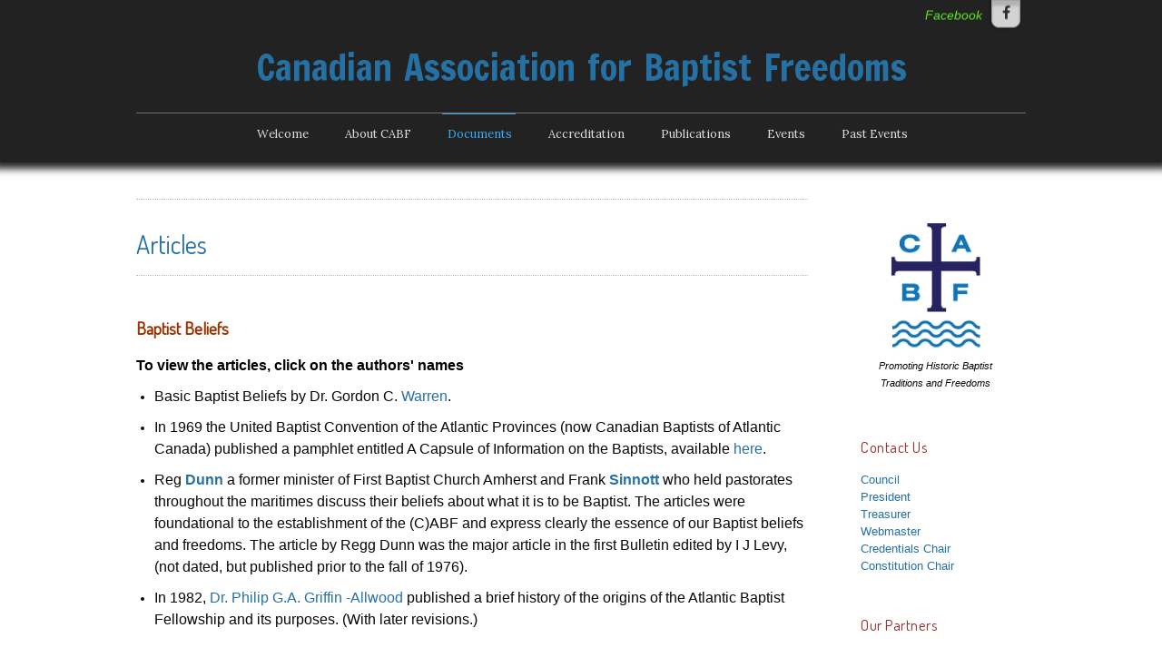

--- FILE ---
content_type: text/html; charset=utf-8
request_url: https://atlanticbaptistfellowship.ca/documents/articles
body_size: 5321
content:

<!doctype html>
<html xmlns="http://www.w3.org/1999/xhtml" xml:lang="en-gb" lang="en-gb" dir="ltr" >	

<head>

<base href="https://atlanticbaptistfellowship.ca/documents/articles" />
	<meta http-equiv="content-type" content="text/html; charset=utf-8" />
	<meta name="keywords" content="Atlantic Baptist, Baptists in Nova Scotia, ABF, CABF, Baptist Freedoms, Free Baptists" />
	<meta name="author" content="John" />
	<meta name="description" content="Canadian Association for Baptist Freedoms" />
	<title>Canadian Association for Baptist Freedoms - Articles</title>
	<link href="/templates/joomspirit_99/favicon.ico" rel="shortcut icon" type="image/vnd.microsoft.icon" />
	<link href="/templates/system/css/general.css" rel="stylesheet" type="text/css" media="all" />
	<link href="/templates/joomspirit_99/css/bootstrap.css" rel="stylesheet" type="text/css" media="all" />
	<link href="/templates/joomspirit_99/css/font-awesome.css" rel="stylesheet" type="text/css" media="all" />
	<link href="/templates/joomspirit_99/css/template.css" rel="stylesheet" type="text/css" media="all" />
	<link href="/templates/joomspirit_99/css/print.css" rel="stylesheet" type="text/css" media="print" />
	<link href="https://fonts.googleapis.com/css?family=Lora" rel="stylesheet" type="text/css" media="all" />
	<link href="https://fonts.googleapis.com/css?family=Francois+One" rel="stylesheet" type="text/css" media="all" />
	<link href="https://fonts.googleapis.com/css?family=Dosis" rel="stylesheet" type="text/css" media="all" />
	<script src="/media/jui/js/jquery.min.js?053d69be211b98cb8fa3e2263985eb4b" type="text/javascript"></script>
	<script src="/media/jui/js/jquery-noconflict.js?053d69be211b98cb8fa3e2263985eb4b" type="text/javascript"></script>
	<script src="/media/jui/js/jquery-migrate.min.js?053d69be211b98cb8fa3e2263985eb4b" type="text/javascript"></script>
	<script src="/media/jui/js/bootstrap.min.js?053d69be211b98cb8fa3e2263985eb4b" type="text/javascript"></script>
	<script type="text/javascript">
jQuery(window).on('load',  function() {
				
			});function do_nothing() { return; }
	</script>

		<!-- 	hide the meta tag generator for website security 		-->


	<!-- 		Template manager variables			-->
	<style type="text/css">
		
		/** 	COLOR 			**/
		
		.website-header, .bg-image-module, .isStuck {
		background-color : #222222;
		}
			
		.drop-down li a, .drop-down li span.separator {
		color:#DEDEDE;
		}		
		.drop-down li.active > a, .drop-down li.active > span, .drop-down li:hover > a, .drop-down li:hover > span {
		color:#39AAF5;
		border-color : #39AAF5;
		}
		.drop-down li li a, .drop-down li li span.separator {
		color:#000000;
		}		
		.drop-down li li.active > a, .drop-down li li.active > span, .drop-down li li:hover > a, .drop-down li li:hover > span {
		color:#2671A3;
		}
		
		a {
		color: #2671A3;
		}		
		.breadcrumb a:hover, .vertical_menu li a:hover,
		.slogan-module li a:hover, .bottom_menu li a:hover, a:hover, .contact .open a {
		color: #184869;
		}		
		.horizontal_menu li.current > a {
		background: #184869;
		}		
		.vertical_menu li.current > a {
		background: #184869;
		}
		
		/**		TITLE 		**/		

		h1, .componentheading, h1 a, h1 a:hover, .blog > h1, .blog > h2 {
		color: #2671A3;
		}		
		h2 {
		color: #962D2D;
		}		
		.left_column h3, .right_column h3, .top-module-position h3, .bottom-module-position h3,
		.user1 h3, .user2 h3, .user3 h3, .user4 h3, .user5 h3, .user6 h3, .user7 h3, .user8 h3, .user9 h3 {
		color: #962D2D;
		}
				
		/**		FONT	**/
				
		.drop-down li a, .drop-down li span.separator {
		font-family: 'Lora', sans-serif;
		}
		.drop-down ul {
		font-size : 100%;
		}
		h1, .componentheading, .blog > h1, .blog > h2 {
		font-family: 'Dosis', sans-serif;
		font-size : 220%;
		}
		h1 + h1, h2, h3, h4, h5,
		.left_column h3, .right_column h3, .top-module-position h3, .bottom-module-position h3, .user1 h3, .user2 h3, .user3 h3, 
		.user4 h3, .user5 h3, .user6 h3, .user7 h3, .user8 h3, .user9 h3 {
		font-family: 'Dosis', sans-serif;
		}
		.left_column h3, .right_column h3, .top-module-position h3, .bottom-module-position h3, .user1 h3, .user2 h3, .user3 h3, 
		.user4 h3, .user5 h3, .user6 h3, .user7 h3, .user8 h3, .user9 h3 {
		font-size : 130%;
		}
		h1 + h1, h2 {
		font-size : 150%;
		}
		h3 {
		font-size : 115%;
		}
		h4 {
		font-size : 110%;
		}
		h5 {
		font-size : 100%;
		}
		
		/**			Width 		**/
		 
		.wrapper-website {
		width : 980px;
		}		
		.left_column {
		width:200px;
		}
		.right_column {
		width:200px;
		}
		
		.image-module .wrapper-website {
		width:980px;
		}

		@media screen and (min-width: 980px) and (max-width: 980px) {
			
			.wrapper-website-content, .wrapper-website-footer {
			width : 98%;
			}		
		
		}
		
	</style>

			
		<meta name="viewport" content="initial-scale=1" />
		<link rel="stylesheet" href="/templates/joomspirit_99/css/media_queries.css" type="text/css" media="all" />
		
		<!--		Fixed a bug with Abndroid 4 and select field (see Boostrap doc) 	-->
		<script type="text/javascript">
		var nua = navigator.userAgent
		var isAndroid = (nua.indexOf('Mozilla/5.0') > -1 && nua.indexOf('Android ') > -1 && nua.indexOf('AppleWebKit') > -1 && nua.indexOf('Chrome') === -1)
		if (isAndroid) {
		  $('select.form-control').removeClass('form-control').css('width', '100%')
		}
		</script>
		
		
	<link rel="stylesheet" href="/templates/joomspirit_99/css/custom.css" type="text/css" media="all" />
	
	<!--[if lte IE 8]>
		<link rel="stylesheet" href="/templates/joomspirit_99/css/ie8.css" type="text/css" />
		<script type="text/javascript" src="/templates/joomspirit_99/lib/js/html5.js"></script>
	<![endif]-->
	
	<!--[if lte IE 7]>
		<link rel="stylesheet" href="/templates/joomspirit_99/css/ie7.css" type="text/css" />	
	<![endif]-->
	
	<!-- Bootstrap 3 js 		-->
	<script type="text/javascript" src="/templates/joomspirit_99/lib/js/bootstrap.min.js"></script>

</head>

<body style="font-size:;color : #080808;font-family: 'Helvetica', sans-serif;"  class="  js-border">

	
	<header class="website-header clearfix zindex30 dark-shadow">
		
		<div class="wrapper-website zindex10">
		
			<!--	SOCIAL LINKS	-->
						<div class="social-links" data-scroll-reveal="enter top move 10px after 1.5s over 1.33s" >
		
								<span class="text_social_icons hidden-phone" style="color:#60F52A;">Facebook</span>
									
				<ul>
					
										
							
										<li><a target="_blank" class="icon_facebook" title="Facebook" href="https://www.facebook.com/CanadianABF"><i class="fa fa-facebook"></i></a></li>
																														
										
										
										
										
																					
										
	
						
										
	
						
				</ul>
					
			</div> 			<!-- 	end of Website icons 		-->
			
						
			<div class="logo-module zindex10 centered"  >
							<a href="/" ><span class="website-title " style="font-family: 'Francois One', sans-serif;color : #2671A3;font-size : 40px;"><span>Canadian Association for Baptist Freedoms</span></span></a>						</div>			
	
						<nav id="js_navigation" class=" zindex30 drop-down clearfix " role="navigation"  >
				
				<span class="title_menu">
					<a href="#js_navigation"><img src="/templates/joomspirit_99/images/icon-menu.png" alt="" class="icone-menu" />menu</a>
				</span>
									
									
					<ul class="nav menu mod-list">
<li class="item-101 default deeper parent"><a href="/" >Welcome</a><ul class="nav-child unstyled small"><li class="item-712"><a href="/home/news" >NEWS</a></li><li class="item-713"><a href="/home/updates" >Updates</a></li></ul></li><li class="item-102 deeper parent"><a href="#" >About CABF</a><ul class="nav-child unstyled small"><li class="item-446"><a href="/about/about-the-cabf" >About the CABF</a></li><li class="item-103"><a href="/about/objectives-and-history" >History and Objectives</a></li><li class="item-483"><a href="/about/cabf-covenant" >CABF Covenant</a></li><li class="item-550"><a href="/images/Documents/AGM/StratPlanFramework-PASSED-AGM_05Oct2019.PDF" target="_blank" rel="noopener noreferrer">Strategic Framework</a></li><li class="item-104"><a href="/about/members" >Members</a></li><li class="item-290"><a href="/about/member-churches" >Member Churches</a></li><li class="item-105"><a href="/about/executive-and-committees" >Council, Executive and Committees</a></li><li class="item-294"><a href="/about/council-news" >Council News</a></li><li class="item-305"><a href="/about/donations" >Donations</a></li></ul></li><li class="item-107 active deeper parent"><a href="#" >Documents</a><ul class="nav-child unstyled small"><li class="item-108"><a href="/documents/constitution-and-policies" >Constitution and Policies</a></li><li class="item-109"><a href="/documents/minutes-and-financial-statements" >Minutes and Financial Statements</a></li><li class="item-110"><a href="/documents/reports" >Reports</a></li><li class="item-111 current active"><a href="/documents/articles" >Articles</a></li></ul></li><li class="item-442 deeper parent"><a href="#" >Accreditation</a><ul class="nav-child unstyled small"><li class="item-444"><a href="/accreditation/accreditation-introduction" >Accreditation: Introduction</a></li><li class="item-443"><a href="/accreditation/accreditation-policies" >Accreditation Policies</a></li><li class="item-445"><a href="/accreditation/application-forms" >Application Forms</a></li><li class="item-447"><a href="/accreditation/accredited-clergy" >Accredited Clergy</a></li></ul></li><li class="item-106"><a href="/publications" >Publications</a></li><li class="item-112 deeper parent"><a href="#" >Events</a><ul class="nav-child unstyled small"><li class="item-156"><a href="/events/events-calendar/month.calendar/2026/01/23/-" >Events Calendar</a></li><li class="item-739"><a href="/events/cabf-events" >CABF EVENTS</a></li><li class="item-705"><a href="/events/partner-events" >Partner Events</a></li><li class="item-738"><a href="/events/add-your-community-church-event/icalevent.edit/0" >Add Your Community Church Event</a></li></ul></li><li class="item-561 deeper parent"><a href="#" >Past Events</a><ul class="nav-child unstyled small"><li class="item-113"><a href="/past-events/annual-general-meetings" >Annual General Meetings</a></li><li class="item-136"><a href="/past-events/past-topics" >Past Assembly Topics</a></li><li class="item-629"><a href="/past-events/cross-canada-conferences" >Cross Canada Conferences</a></li><li class="item-114"><a href="/past-events/past-rushton-lectures" >Past Rushton Lectures</a></li><li class="item-135"><a href="/past-events/past-tributes" >Past Tributes</a></li><li class="item-757"><a href="/past-events/historic-ordinations" >Historic Ordinations</a></li></ul></li></ul>

			
					
			</nav>
						
			<div class="empty-space clearfix"></div> 		<!--		empty DIV for Sticky menu 		-->
		
		</div>											<!--   		end of Wrapper Website 			-->
			
	</header>												<!--   		end of Header 			-->


		

	<section class="website-content clearfix zindex10" >
	
		<div class="wrapper-website zindex10">
	
					
				
			
						
						<aside class="right_column " role="complementary" data-scroll-reveal="enter top move 12px over 1.33s" >
							<div class="moduletable " >
				<div>
								
					<div class="content-module">
						

<div class="custom"  >
	<p style="text-align: center;"><img src="/images/Pictures/CABFLogRoger1.jpg" alt="CABF Logo" width="113" height="150" align="center" /></p>
<p style="text-align: center;"><em><span style="font-size: 8pt;">Promoting Historic Baptist</span></em><br /><em><span style="font-size: 8pt;"> Traditions and Freedoms</span></em></p></div>
					</div>
				</div>
				
				<div class="icon-module"></div>
			</div>
						<div class="moduletable " >
				<div>
										<div class="module-title">
						<h3 class="module"><span class="" >Contact Us</span></h3>
					</div>
								
					<div class="content-module">
						

<div class="custom"  >
	<div><a href="/component/contact/contact/4-uncategorised/8?Itemid=101">Council</a></div>
<div><a href="/component/contact/contact/4-uncategorised/2?Itemid=101">President</a></div>
<div><a href="/component/contact/contact/4-uncategorised/4?Itemid=101">Treasurer</a><a href="/component/contact/contact/4-uncategorised/1?Itemid=101"><br />Webmaster</a><span></span><br /><a href="/component/contact/contact/4-uncategorised/3?Itemid=101">Credentials&nbsp;Chair</a>&nbsp;</div>
<div><a href="/component/contact/contact/4-uncategorised/7?Itemid=101">Constitution Chair</a></div></div>
					</div>
				</div>
				
				<div class="icon-module"></div>
			</div>
						<div class="moduletable " >
				<div>
										<div class="module-title">
						<h3 class="module"><span class="" >Our Partners</span></h3>
					</div>
								
					<div class="content-module">
						

<div class="custom"  >
	<p><a href="https://www.councilofchurches.ca/" target="_blank" rel="noopener"><span style="font-size: 10pt;">Canadian Council of Churches</span></a></p>
<p><a href="https://allianceofbaptists.org/" target="_blank" rel="noopener"><span style="font-size: 10pt;">Alliance of Baptists</span></a></p></div>
					</div>
				</div>
				
				<div class="icon-module"></div>
			</div>
			
			</aside>
							
		
			<!--  MAIN COLUMN -->
			<div class="main_content">
					
				<!--  USER 1, 2, 3 -->
				  <!--	END OF USERS TOP	-->
			
				<div class="main_component clearfix" role="main" data-scroll-reveal="enter top move 12px over 1.33s" >
	
					<!--  MAIN COMPONENT -->
					<div id="system-message-container">
	</div>

					<div class="item-page" itemscope itemtype="http://schema.org/Article">
	<meta itemprop="inLanguage" content="en-GB" />
	
		
	
		
		<div class="page-header">
		<h1 class=""> Articles </h1>
	</div>
	
	
	
		
								<div itemprop="articleBody">
		<h2><span style="font-size: 14pt;"><strong><span style="color: #993300;">Baptist Beliefs</span></strong></span></h2>
<p><span style="font-size: 12pt; color: #000000;"><strong>To view the articles, click on the authors' names</strong></span></p>
<ul>
<li><span style="font-size: 12pt;">Basic Baptist Beliefs by Dr. Gordon C. <a href="/images/Documents/Misc/Warren_Baptist_Beliefs.pdf" target="_blank" rel="noopener noreferrer">Warren</a>.</span></li>
</ul>
<ul>
<li><span style="font-size: 12pt;">In 1969 the United Baptist Convention of the Atlantic Provinces (now Canadian Baptists of Atlantic Canada) published a pamphlet entitled A Capsule of Information on the Baptists, available <a href="/images/Documents/A-CAPSULE-OF-IN-FORMA-TION-ABOUT-THE-BAPTISTS.pdf">here</a>.</span></li>
</ul>
<ul>
<li><span style="font-size: 12pt;">Reg&nbsp;<a href="/images/Documents/Articles/Reg_Dunn_ABF_Aims.pdf" target="_blank" rel="noopener noreferrer"><b>Dunn</b></a> a former minister of First Baptist Church Amherst and Frank <a href="/images/Documents/Articles/My_Baptist_Heritage-Frank_Sinnott.pdf" target="_blank" rel="noopener noreferrer"> <b>Sinnott</b></a> who held pastorates throughout the maritimes discuss their beliefs about what it is to be Baptist. The articles were foundational to the establishment of the (C)ABF and express clearly the essence of our Baptist beliefs and freedoms. The article by Regg Dunn was the major article in the first Bulletin edited by I J Levy, (not dated, but published prior to the fall of 1976).</span></li>
</ul>
<ul>
<li><span style="font-size: 12pt;">In 1982, <a href="/images/Documents/Articles/ABF_Within_Convention_PG-A.pdf" target="_blank" rel="noopener noreferrer">Dr. Philip G.A. Griffin -Allwood</a>&nbsp;published a brief history of the origins of the Atlantic Baptist Fellowship and its purposes. (With later revisions.)&nbsp;</span><br /><br /></li>
</ul> 	</div>

	
						 </div>

			
				</div>	
				
				<!--  USER 4, 5, 6 -->
				  <!--	END OF USERS BOTTOM	-->
				
				<div class="clr"></div>
	
			</div>	  <!--	END OF MAIN CONTENT 	-->
				
						
					
						<aside class="bottom-module-position" role="complementary" data-scroll-reveal="enter top move 10px over 1.33s" >
							<div class="moduletable " >
				<div>
								
					<div class="content-module">
						

<div class="custom"  >
	<p style="text-align: center;"><span style="font-size: 10pt;">All information contained in this website&nbsp;© Canadian Association for Baptist Freedoms</span></p>
<p style="text-align: center;"><span style="font-size: 10pt;"><a href="/sitemap?view=html&amp;id=1">Sitemap</a>&nbsp; &nbsp;|&nbsp; &nbsp;<a href="/privacy-policy">Privacy Policy</a>&nbsp; &nbsp;|&nbsp; &nbsp;<a href="/component/contact/contact/4-uncategorised/6?Itemid=101">Contact Us</a>&nbsp; &nbsp;|&nbsp; &nbsp;<a href="/login">MANAGE</a><br /></span></p>
<div style="text-align: center;"><span style="font-family: Verdana, sans-serif; font-size: 6pt; color: #333333;">Award Winning Internet Services by</span><br /><a href="https://www.kevinestey.ca/" target="_blank" rel="noopener" style="margin: 0px; padding: 0px;"><img src="https://www.kevinestey.ca/images/weblogos/KED-DarkBG.png" alt="Kevin Estey Design" width="120" height="17" /><br /><br /></a></div></div>
					</div>
				</div>
				
				<div class="icon-module"></div>
			</div>
			
			</aside>
			
		</div>							<!--			END OF WRAPPER WEBSITE 		-->
	
	</section>							<!--			END OF WEBSITE CONTENT		-->		
	
	
		
	
		
		
		
		<script src="/templates/joomspirit_99/lib/js/stickUp.min.js" type="text/javascript"></script>
	<script type="text/javascript">
	//initiating jQuery
	jQuery(function($) {
		jQuery(document).ready( function() {
		jQuery('.drop-down').stickUp();
		});
	});
	</script>
		
	
			<div class="hidden-phone" id="toTop"><a id="toTopLink"><span class="icon-up"></span><span id="toTopText"> Back to top</span></a></div>
		<script type="text/javascript">
			jQuery(document).ready(function(){
					
					jQuery(window).scroll(function () {
					
						if (jQuery(this).scrollTop() > 200) {
							jQuery("#toTop").fadeIn();
						}
						else {
							jQuery("#toTop").fadeOut();
						}
					});
				
					jQuery("#toTop").click(function() {
						jQuery("html, body").animate({ scrollTop: 0 }, "slow");
						 return false;
					});
			});
		</script>
	  	
	
			<script src="/templates/joomspirit_99/lib/js/scrollReveal.min.js" type="text/javascript"></script>
		<script type="text/javascript">
			var config = {
      			viewportFactor: 0
    			};
			window.scrollReveal = new scrollReveal(config);
		</script>
	
</body>
</html>